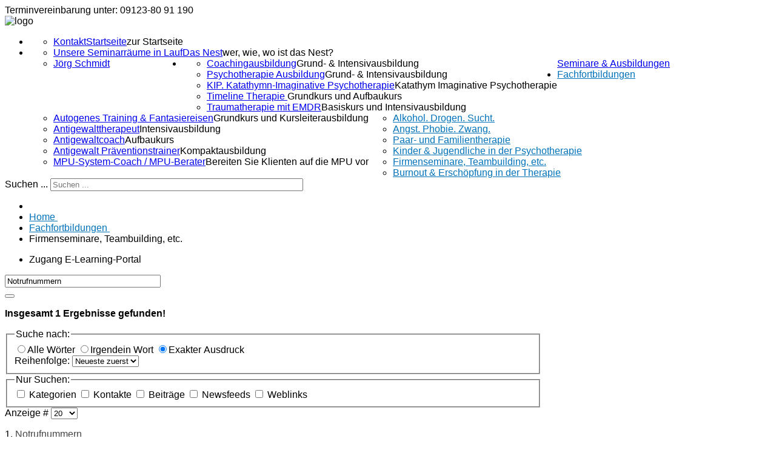

--- FILE ---
content_type: text/html; charset=utf-8
request_url: https://seminare-psychotherapie.de/index.php?searchword=Notrufnummern&ordering=&searchphrase=exact&Itemid=449&option=com_search
body_size: 15411
content:
<!DOCTYPE HTML>
<html xmlns="http://www.w3.org/1999/xhtml" xml:lang="de-DE" lang="de-DE"
>
<head>
  <base href="https://seminare-psychotherapie.de/index.php" />
  <meta http-equiv="content-type" content="text/html; charset=utf-8" />
  <meta name="keywords" content="Seminare, Ausbildungen, Fachfortbildungen für Psychologen, Heilpraktiker, Pädagogen, Berater &amp; Coaches, EMDR, KIP, Timeline, Autogenes Training, Kurse, Lauf, Nürnberg, Uehlfeld, Massagetherapeut, Entspannungstherapeut, Timeline Therapie, Traumatherapie, Alkohol, Drogen, Sucht, Angst, Phobie, Zwang, Paartherapie, Familientherapie, Frimenseminare, Teambuilding, Burnout, Psychotherapie" />
  <meta name="rights" content="das nest" />
  <meta name="description" content="Seminare, Ausbildungen, Fachfortbildungen für Psychologen, Heilpraktiker, Pädagogen, Berater &amp; Coaches, Kurse, Lauf, Nürnberg, Uehlfeld" />
  <meta name="generator" content="Joomla! - Open Source Content Management" />
  <title>Suchen</title>
  <link href="https://seminare-psychotherapie.de/component/search/?searchword=Notrufnummern&amp;ordering=&amp;searchphrase=exact&amp;Itemid=449" rel="canonical" />
  <link href="/templates/soul_search/favicon.ico" rel="shortcut icon" type="image/vnd.microsoft.icon" />
  <link href="https://seminare-psychotherapie.de/component/search/?searchword=Notrufnummern&amp;searchphrase=exact&amp;Itemid=449&amp;format=opensearch" rel="search" title="Suchen Seminare. Ausbildungen. Fachfortbildungen für Psychologen, Heilpraktiker, Pädagogen, Berater &amp; Coaches" type="application/opensearchdescription+xml" />
  <link rel="stylesheet" href="/media/jui/css/chosen.css" type="text/css" />
  <style type="text/css">
div.mod_search28 input[type="search"]{ width:auto; }
  </style>
  <script src="https://seminare-psychotherapie.de/plugins/content/s5_mp3_player/s5_mp3_player/s5_mp3_player.js" type="text/javascript"></script>
  <script src="/media/jui/js/jquery.min.js" type="text/javascript"></script>
  <script src="/media/jui/js/jquery-noconflict.js" type="text/javascript"></script>
  <script src="/media/jui/js/jquery-migrate.min.js" type="text/javascript"></script>
  <script src="/media/jui/js/chosen.jquery.min.js" type="text/javascript"></script>
  <script src="/media/jui/js/bootstrap.min.js" type="text/javascript"></script>
  <script src="https://seminare-psychotherapie.de/templates/soul_search/js/jquery/jquery-noconflict.js" type="text/javascript"></script>
  <script src="/media/system/js/html5fallback.js" type="text/javascript"></script>
  <script type="text/javascript">

				jQuery(document).ready(function (){
					jQuery('select').chosen({"disable_search_threshold":10,"allow_single_deselect":true,"placeholder_text_multiple":"Werte ausw\u00e4hlen","placeholder_text_single":"Wert ausw\u00e4hlen","no_results_text":"Keine Ergebnisse gefunden!"});
				});
			jQuery(document).ready(function(){
	jQuery('.hasTooltip').tooltip({"html": true,"container": "body"});
});window.setInterval(function(){var r;try{r=window.XMLHttpRequest?new XMLHttpRequest():new ActiveXObject("Microsoft.XMLHTTP")}catch(e){}if(r){r.open("GET","/index.php?option=com_ajax&format=json",true);r.send(null)}},840000);
  </script>
  <style type="text/css">.s5boxhidden{display:none;} </style>
  <script language="javascript" type="text/javascript" >var s5_boxeffect = "elastic";</script>
  <script src="https://seminare-psychotherapie.de/modules/mod_s5_box/js/jquery.colorbox.js" type="text/javascript"></script>
  <link rel="stylesheet" href="https://seminare-psychotherapie.de/modules/mod_s5_box/css/s5box.css" type="text/css" />
  <script type="text/javascript">
  jQuery.fn.colorbox.settings.initialWidth=200;
  jQuery.fn.colorbox.settings.initialHeight=200;
  jQuery.fn.colorbox.settings.transition="elastic";
  jQuery(document).ready(function(){
    jQuery(".s5box_register").colorbox({width:"35%", inline:true, href:"#s5box_register"});
    jQuery(".s5box_login").colorbox({width:"35%", inline:true, href:"#s5box_login"});
    jQuery(".s5box_one").colorbox({width:"35%", inline:true, href:"#s5box_one"});
    jQuery(".s5box_two").colorbox({width:"35%", inline:true, href:"#s5box_two"});
    jQuery(".s5box_three").colorbox({width:"35%", inline:true, href:"#s5box_three"});
    jQuery(".s5box_four").colorbox({width:"35%", inline:true, href:"#s5box_four"});
    jQuery(".s5box_five").colorbox({width:"35%", inline:true, href:"#s5box_five"});
    jQuery(".s5box_six").colorbox({width:"35%", inline:true, href:"#s5box_six"});
    jQuery(".s5box_seven").colorbox({width:"35%", inline:true, href:"#s5box_seven"});
    jQuery(".s5box_eight").colorbox({width:"35%", inline:true, href:"#s5box_eight"});
    jQuery(".s5box_nine").colorbox({width:"35%", inline:true, href:"#s5box_nine"});
    jQuery(".s5box_ten").colorbox({width:"35%", inline:true, href:"#s5box_ten"});
  });</script>
  <style type="text/css" media="screen">
#inner_TC188 .cloud_TC188  {padding:3px; text-decoration: none;line-height:102%; }
#inner_TC188 .cloud_TC188:link  {color:#CFCFCF; }
#inner_TC188 .cloud_TC188:visited {color:#000000; }
#inner_TC188 .cloud_TC188:hover {color:#FFFFFF;background:#FF892E;text-decoration:none; }
#inner_TC188 .cloud_TC188:active {color:#000000;background:#FFFFFF; }#holder_TC188{margin-top:5px;margin-bottom:5px;margin-top:5px;background-color:transparent;overflow:hidden;width:100%;} #holder_TC188 table, #holder_TC188 tr , #holder_TC188 td{padding:0px;margin:0px;border:0px;border-collapse:collapse;}
#holder_TC188  p, #holder_TC188 h6, #holder_TC188 h5, #holder_TC188 h4, #holder_TC188 h3, #holder_TC188 h2, #holder_TC188 h1 {font-weight:400;font-family:arial ;color:#FFFFFF;text-align:left;}#holder_TC188 table{background:transparent;}#contentcell_TC188 {
padding:3px;}
</style>
  <link href="https://seminare-psychotherapie.de/modules/mod_s5_accordion_menu/css/s5_accordion_menu.css" rel="stylesheet" type="text/css" media="screen" />



			<meta name="viewport" content="initial-scale=1.0" />
	
<script type="text/javascript">//<![CDATA[
if(jQuery.easing.easeOutExpo==undefined){
document.write('<script src="https://seminare-psychotherapie.de/templates/soul_search/js/jquery/jquery-ui.min.js"><\/script>');
}
//]]></script>

	<link href="https://seminare-psychotherapie.de/templates/soul_search/css/bootstrap/bootstrap-default.css" rel="stylesheet" type="text/css" />
	<link href="https://seminare-psychotherapie.de/templates/soul_search/css/bootstrap/bootstrap-responsive.css" rel="stylesheet" type="text/css" />
		
	<link rel="stylesheet" href="https://seminare-psychotherapie.de/templates/soul_search/css/font-awesome/css/font-awesome.min.css">
	
<!-- Css and js addons for vertex features -->	
<style type="text/css"> 




/* MAX IMAGE WIDTH */

img {
height:auto !important;
max-width:100% !important;
-webkit-box-sizing: border-box !important; /* Safari/Chrome, other WebKit */
-moz-box-sizing: border-box !important;    /* Firefox, other Gecko */
box-sizing: border-box !important;         /* Opera/IE 8+ */
}

#map_canvas img {
max-width:none !important;
}

.full_width {
width:100% !important;
-webkit-box-sizing: border-box !important; /* Safari/Chrome, other WebKit */
-moz-box-sizing: border-box !important;    /* Firefox, other Gecko */
box-sizing: border-box !important;         /* Opera/IE 8+ */
}




.S5_submenu_itemTablet{
background:none !important;
}


#s5_responsive_mobile_drop_down_wrap input {
width:96% !important;
}
#s5_responsive_mobile_drop_down_search input {
width:100% !important;
}



@media screen and (max-width: 750px){
	body {
	height:100% !important;
	position:relative !important;
	padding-bottom:48px !important;
	}
}

@media screen and (max-width: 970px){
	#subMenusContainer .S5_subtext {
	width:85%;
	}
}


	#s5_responsive_mobile_bottom_bar, #s5_responsive_mobile_top_bar {
	background:#0B0B0B;
	background: -moz-linear-gradient(top, #272727 0%, #0B0B0B 100%); /* FF3.6+ */
	background: -webkit-gradient(linear, left top, left bottom, color-stop(0%,#272727), color-stop(100%,#0B0B0B)); /* Chrome,Safari4+ */
	background: -webkit-linear-gradient(top, #272727 0%,#0B0B0B 100%); /* Chrome10+,Safari5.1+ */
	background: -o-linear-gradient(top, #272727 0%,#0B0B0B 100%); /* Opera11.10+ */
	background: -ms-linear-gradient(top, #272727 0%,#0B0B0B 100%); /* IE10+ */
	background: linear-gradient(top, #272727 0%,#0B0B0B 100%); /* W3C */
			font-family: Arial !important;
	}
	
	.s5_responsive_mobile_drop_down_inner, .s5_responsive_mobile_drop_down_inner input, .s5_responsive_mobile_drop_down_inner button, .s5_responsive_mobile_drop_down_inner .button, #s5_responsive_mobile_drop_down_search .validate {
	font-family: Arial !important;
	}
	
	.s5_responsive_mobile_drop_down_inner button:hover, .s5_responsive_mobile_drop_down_inner .button:hover {
	background:#0B0B0B !important;
	}
	
	#s5_responsive_mobile_drop_down_menu, #s5_responsive_mobile_drop_down_menu a, #s5_responsive_mobile_drop_down_login a {
	font-family: Arial !important;
	color:#FFFFFF !important;
	}
	
	#s5_responsive_mobile_bar_active, #s5_responsive_mobile_drop_down_menu .current a, .s5_responsive_mobile_drop_down_inner .s5_mod_h3, .s5_responsive_mobile_drop_down_inner .s5_h3_first {
	color:#FAA234 !important;
	}
	
	.s5_responsive_mobile_drop_down_inner button, .s5_responsive_mobile_drop_down_inner .button {
	background:#FAA234 !important;
	}
	
	#s5_responsive_mobile_drop_down_menu .active ul li, #s5_responsive_mobile_drop_down_menu .current ul li a, #s5_responsive_switch_mobile a, #s5_responsive_switch_desktop a, #s5_responsive_mobile_drop_down_wrap {
	color:#FFFFFF !important;
	}
	
	#s5_responsive_mobile_toggle_click_menu span {
	border-right:solid 1px #272727;
	}

	#s5_responsive_mobile_toggle_click_menu {
	border-right:solid 1px #0B0B0B;
	}

	#s5_responsive_mobile_toggle_click_search span, #s5_responsive_mobile_toggle_click_register span, #s5_responsive_mobile_toggle_click_login span, #s5_responsive_mobile_scroll a {
	border-left:solid 1px #272727;
	}

	#s5_responsive_mobile_toggle_click_search, #s5_responsive_mobile_toggle_click_register, #s5_responsive_mobile_toggle_click_login, #s5_responsive_mobile_scroll {
	border-left:solid 1px #0B0B0B;
	}

	.s5_responsive_mobile_open, .s5_responsive_mobile_closed:hover, #s5_responsive_mobile_scroll:hover {
	background:#272727;
	}

	#s5_responsive_mobile_drop_down_menu .s5_responsive_mobile_drop_down_inner, #s5_responsive_mobile_drop_down_register .s5_responsive_mobile_drop_down_inner, #s5_responsive_mobile_drop_down_login .s5_responsive_mobile_drop_down_inner, #s5_responsive_mobile_drop_down_search .s5_responsive_mobile_drop_down_inner {
	background:#272727;
	}





	.s5_wrap {
	max-width:1200px !important;
	}
	


		
		
		



	@media screen and (max-width: 970px){
	
		#s5_right_top_wrap {
		width:303px !important;
		}
		#s5_right_inset_wrap {
		width:303px !important;
		}
		#s5_right_wrap {
		width:303px !important;
		}
		#s5_right_bottom_wrap {
		width:303px !important;
		}
		#s5_left_top_wrap {
		width:0px !important;
		}
		#s5_left_inset_wrap {
		width:0px !important;
		}
		#s5_left_wrap {
		width:0px !important;
		}
		#s5_left_bottom_wrap {
		width:0px !important;
		}
		#s5_right_column_wrap {
		width:303px !important;
		margin-left:-303px !important;
		}
		#s5_left_column_wrap {
		width:0px !important;
		}
		#s5_center_column_wrap_inner {
		margin-left:0px !important;
		margin-right:303px !important;
		}
	
	}
	




	@media screen and (max-width: 750px){
	
		#s5_right_top_wrap {
		width:242.4px !important;
		}
		#s5_right_inset_wrap {
		width:242.4px !important;
		}
		#s5_right_wrap {
		width:242.4px !important;
		}
		#s5_right_bottom_wrap {
		width:242.4px !important;
		}
		#s5_left_top_wrap {
		width:0px !important;
		}
		#s5_left_inset_wrap {
		width:0px !important;
		}
		#s5_left_wrap {
		width:0px !important;
		}
		#s5_left_bottom_wrap {
		width:0px !important;
		}
		#s5_right_column_wrap {
		width:242.4px !important;
		margin-left:-242.4px !important;
		}
		#s5_left_column_wrap {
		width:0px !important;
		}
		#s5_center_column_wrap_inner {
		margin-left:0px !important;
		margin-right:242.4px !important;
		}
	
	}












	
	
		@media screen and (min-width:580px) and (max-width: 750px){
		
					
			#s5_top_row1 .s5_float_left {
			width:100% !important;
			}

		}
		
		
		
		
		
		
		
	


	
		
	
		@media screen and (min-width:580px) and (max-width: 800px){
		
					
			#s5_top_row2 .s5_float_left {
			width:50% !important;
			}

		}
		
		
		
		
		
		
	




















	
		
	
		@media screen and (min-width:580px) and (max-width: 850px){
		
					
			#s5_bottom_row3 .s5_float_left {
			float:left !important;
			width:50% !important;
			}

		}
		
		
		
		
		
		
	


























	

	
			
	
	.subMenusContainer, .s5_drop_down_container {  
		position: fixed !important;
	}	
	
	#s5_menu_wrap.s5_wrap {	
								position: fixed;
				z-index:2;
						margin-top:0px !important;
	}	
	
     	
	
	#s5_menu_wrap.s5_wrap, #s5_menu_wrap.s5_wrap_fmfullwidth {
							}
	
		




</style><script type="text/javascript">//<![CDATA[<!-- Floating Menu JS -->			jQuery(document).ready( function() { 			if (window.addEventListener) {window.addEventListener('scroll', s5_fm_check_scroll_height, false);}			else if (window.attachEvent) {window.attachEvent('onscroll', s5_fm_check_scroll_height);}			window.setTimeout(s5_fm_check_scroll_height,100);		}	);	function s5_fm_check_scroll_height() {		if (window.pageYOffset >= ){			document.getElementById("s5_menu_wrap").className = 's5_wrap';			document.getElementById("subMenusContainer").className = 'subMenusContainer';			document.getElementById("s5_floating_menu_spacer").style.height = document.getElementById("s5_menu_wrap").offsetHeight + "px";			if (document.getElementById("s5_menu_wrap").parentNode.offsetHeight > 0 && document.getElementById("s5_menu_wrap").parentNode.parentNode.offsetHeight > 0) {			document.getElementById("s5_floating_menu_spacer").style.display = "block";			}			}		else { 			document.getElementById("s5_menu_wrap").className = '';	document.getElementById("subMenusContainer").className = ''; 			document.getElementById("s5_floating_menu_spacer").style.display = "none";			}		}		//]]></script>
<script type="text/javascript" src="https://seminare-psychotherapie.de/templates/soul_search/js/s5_flex_menu.js"></script>
<link rel="stylesheet" href="https://seminare-psychotherapie.de/templates/soul_search/css/s5_flex_menu.css" type="text/css" />
	
<link rel="stylesheet" href="https://seminare-psychotherapie.de/templates/system/css/system.css" type="text/css" />
<link rel="stylesheet" href="https://seminare-psychotherapie.de/templates/system/css/general.css" type="text/css" />

<link href="https://seminare-psychotherapie.de/templates/soul_search/css/template_default.css" rel="stylesheet" type="text/css" />
<link href="https://seminare-psychotherapie.de/templates/soul_search/css/template.css" rel="stylesheet" type="text/css" />


<link href="https://seminare-psychotherapie.de/templates/soul_search/css/com_content.css" rel="stylesheet" type="text/css" />

<link href="https://seminare-psychotherapie.de/templates/soul_search/css/editor.css" rel="stylesheet" type="text/css" />

<link href="https://seminare-psychotherapie.de/templates/soul_search/css/thirdparty.css" rel="stylesheet" type="text/css" />



<link href="https://seminare-psychotherapie.de/templates/soul_search/css/multibox/multibox.css" rel="stylesheet" type="text/css" />
<link href="https://seminare-psychotherapie.de/templates/soul_search/css/multibox/ajax.css" rel="stylesheet" type="text/css" />
<script type="text/javascript" src="https://seminare-psychotherapie.de/templates/soul_search/js/multibox/overlay.js"></script>
<script type="text/javascript" src="https://seminare-psychotherapie.de/templates/soul_search/js/multibox/multibox.js"></script>


<link href="https://seminare-psychotherapie.de/templates/soul_search/favicon.ico" rel="shortcut icon" type="image/x-icon" />

<script type="text/javascript" src="https://seminare-psychotherapie.de/templates/soul_search/js/s5_font_adjuster.js"></script>



	<link rel="stylesheet" type="text/css" href="https://seminare-psychotherapie.de/templates/soul_search/css/s5_responsive_bars.css" />
	<link href="https://seminare-psychotherapie.de/templates/soul_search/css/s5_responsive_hide_classes.css" rel="stylesheet" type="text/css" />


	<link rel="stylesheet" type="text/css" href="https://seminare-psychotherapie.de/templates/soul_search/css/s5_responsive.css" />
	
	

<link rel="stylesheet" type="text/css" href="https://seminare-psychotherapie.de/templates/soul_search/css/custom.css" />	<script type="text/javascript">
	//<![CDATA[
				        jQuery(document).ready( function() {
		            var myMenu = new MenuMatic({
				tabletWidth:1400,
                effect:"slide & fade",
                duration:1000,
                physics: 'easeOutExpo',
                hideDelay:500,
                orientation:"horizontal",
                tweakInitial:{x:0, y:0},
                                     	            direction:{    x: 'right',    y: 'down' },
				                opacity:100            });
        });		
			//]]>	
    </script>    

<!-- Info Slide Script - Called in header so css validates -->	
<link href="https://seminare-psychotherapie.de/templates/soul_search/css/s5_info_slide.css" rel="stylesheet" type="text/css" />
<script type="text/javascript" src="https://seminare-psychotherapie.de/templates/soul_search/js/s5_info_slide.js"></script>


<!-- File compression. Needs to be called last on this file -->	
<!-- The excluded files, listed below the compressed php files, are excluded because their calls vary per device or per browser. Included compression files are only ones that have no conditions and are included on all devices and browsers. Otherwise unwanted css will compile in the compressed files. -->	



<style type="text/css"> 
body, .S5_grouped_child_item a {font-family: 'Arial',Helvetica,Arial,Sans-Serif !important;} 

#s5_nav li a, #subMenusContainer a, #cboxContent .s5_mod_h3, .s5_mod_h3, .s5_is_display h3, .slideInfoZone h2, #s5_button_frame ul li, #s5_component_wrap h2, #s5_accordion_menu h3, #s5_component_wrap h3 {
font-family: Arial;
}

.s5_is_display {
border-top: solid 3px #0072ba;
}

.slideInfoZone {
border-left: solid 11px #0072ba;
}

#s5_top_row1_area1 {
background:#0072ba;
}

.button, #s5_responsive_modile_drop_down_wrap .button, .dropdown-menu li > a:hover, .dropdown-menu li > a:focus,
.dropdown-submenu:hover > a, .dropdown-menu .active > a, .dropdown-menu
.active > a:hover, .nav-list > .active > a, .nav-list > .active > a:hover,
.nav-pills > .active > a, .nav-pills > .active > a:hover, .btn-group.open
.btn-primary.dropdown-toggle, .btn-primary {
background:#474547 !important;
}

#subMenusContainer .S5_submenu_item:hover a, #cboxLoadedContent a, #s5_button_frame ul li.s5_ts_active a, #s5_accordion_menu #current a, #s5_accordion_menu a:hover, #s5_accordion_menu h3.s5_am_toggler:hover a.mainlevel, ul.menu .current a, .btn-link, .pager a {
color:#474547 !important;
}

#s5_accordion_menu #current ul a {
color:#252525 !important;
}

.moduletable a, .module_round_box_outer a, #s5_component_wrap a {
color:#474547;
}

#s5_bottom_menu_wrap a, #s5_breadcrumb_wrap a, .s5_is_slide a, .slideInfoZone a {
color:#0072ba !important;
}

.s5_h3_first {
color:#0072ba;
}
.module_round_box-none .s5_h3_first {
color:#474547;
}

.highlight_link, .module_round_box-highlight .s5_mod_h3 {
background: #474547; /* Old browsers */
background: -moz-linear-gradient(top, #5b595b 0%, #474547 100%); /* FF3.6+ */
background: -webkit-gradient(linear, left top, left bottom, color-stop(0%,#5b595b), color-stop(100%,#474547)); /* Chrome,Safari4+ */
background: -webkit-linear-gradient(top, #5b595b 0%,#474547 100%); /* Chrome10+,Safari5.1+ */
background: -o-linear-gradient(top, #5b595b 0%,#474547 100%); /* Opera11.10+ */
background: -ms-linear-gradient(top, #5b595b 0%,#474547 100%); /* IE10+ */
background: linear-gradient(top, #5b595b 0%,#474547 100%); /* W3C */
color:#FFFFFF !important;
}

.module_round_box-highlight {
background:#514f51;
border:solid 1px #514f51;
}

#s5_nav li.active a {
color:#0072ba;
}






/* k2 stuff */
div.itemHeader h2.itemTitle, div.catItemHeader h3.catItemTitle, h3.userItemTitle a, #comments-form p, #comments-report-form p, #comments-form span, #comments-form .counter, #comments .comment-author, #comments .author-homepage,
#comments-form p, #comments-form #comments-form-buttons, #comments-form #comments-form-error, #comments-form #comments-form-captcha-holder {font-family: 'Arial',Helvetica,Arial,Sans-Serif ;} 
	
.s5_wrap{width:94%;}	

@media screen and (max-width: 750px){
#s5_top_row1 .module_round_box-none {
margin-right:-12px;
}
}
</style>
</head>

<body id="s5_body">

<div id="s5_scrolltotop"></div>

<!-- Top Vertex Calls -->
<!-- Call top bar for mobile devices if layout is responsive -->	
	
<!-- s5_responsive_mobile_top_bar_spacer must be called to keep a space at the top of the page since s5_responsive_mobile_top_bar_wrap is position absolute. -->	
<div id="s5_responsive_mobile_top_bar_spacer"></div>

<!-- s5_responsive_mobile_top_bar_wrap must be called off the page and not with display:none or it will cause issues with the togglers. -->
<div id="s5_responsive_mobile_top_bar_wrap" style="margin-top:-50000px;position:absolute;z-index:20;top:0px">

	<div id="s5_responsive_mobile_top_bar" class="s5_responsive_mobile_bar_light">

			<div id="s5_responsive_mobile_toggle_click_menu" style="display:block;float:left">
				<span></span>
			</div>
			
							<div id="s5_responsive_mobile_bar_active">
					<span>
						Firmenseminare, Teambuilding, etc.					</span>
				</div>
						
			<div id="s5_responsive_mobile_toggle_click_login" style="display:block;float:right">
				<span></span>
			</div>
			
			<div id="s5_responsive_mobile_toggle_click_register" style="display:none;float:right">
				<span></span>
			</div>
			
			<div id="s5_responsive_mobile_toggle_click_search" style="display:block;float:right">
				<span></span>
			</div>

		<div style="clear:both;height:0px"></div>
		
	</div>

	<div id="s5_responsive_mobile_drop_down_wrap" class="s5_responsive_mobile_drop_down_wrap_loading">
		<div id="s5_responsive_mobile_drop_down_menu">
			<div class="s5_responsive_mobile_drop_down_inner" style="-webkit-box-shadow: 0px 0px 16px rgba(0, 0, 0, 0.6);-moz-box-shadow: 0px 0px 16px rgba(0, 0, 0, 0.6);box-shadow: 0px 0px 16px rgba(0, 0, 0, 0.6);">
									
<ul class="menu">
<li class="item-102 deeper parent"><a href="/" title="Haupteinträge für Psychotherapie und Coaching in Lauf" >Startseite</a><ul><li class="item-331"><a href="/startseite/kontakt-psychotherapie-und-coaching-lauf.html" title="Unser Kontakt für das Nest" >Kontakt</a></li></ul></li><li class="item-299 deeper parent"><a href="/unsere-praxis.html" title="Die Praxis in Lauf an der Pegnitz und Nürnberg!" >Das Nest</a><ul><li class="item-302"><a href="/unsere-praxis/unsere-seminarräume-in-lauf.html" title="Unsere Praxisräume in Lauf an der Pegnitz" >Unsere Seminarräume in Lauf</a></li><li class="item-304"><a href="/unsere-praxis/joerg-schmidt.html" title="Heilpraktiker für Psychotherapie, Coach und Dozent Jörg Schmidt" >Jörg Schmidt</a></li></ul></li><li class="item-431 deeper parent"><a href="/seminare-ausbildungen.html" >Seminare &amp; Ausbildungen</a><ul><li class="item-516"><a href="/seminare-ausbildungen/coaching-grund-intensivausbildung.html" >Coachingausbildung</a></li><li class="item-437"><a href="/seminare-ausbildungen/psychotherapie.html" >Psychotherapie Ausbildung</a></li><li class="item-438"><a href="/seminare-ausbildungen/kip.html" >KIP. Katathymn-Imaginative Psychotherapie</a></li><li class="item-439"><a href="/seminare-ausbildungen/timeline-therapie-grund-und-aufbaukurs.html" >Timeline Therapie </a></li><li class="item-440"><a href="/seminare-ausbildungen/traumatherapie-mit-emdr.html" >Traumatherapie mit EMDR</a></li><li class="item-441"><a href="/seminare-ausbildungen/autogenes-training-fantasiereisen.html" >Autogenes Training &amp; Fantasiereisen</a></li><li class="item-521"><a href="http://www.antigewalttherapie.de/fortbildungen/fuer-therapeuten.html" target="_blank" >Antigewalttherapeut</a></li><li class="item-523"><a href="http://www.antigewalttherapie.de/fortbildungen/fuer-therapeuten.html" >Antigewaltcoach</a></li><li class="item-522"><a href="http://www.antigewalttherapie.de/fortbildungen/fuer-therapeuten.html" >Antigewalt Präventionstrainer</a></li><li class="item-539"><a href="/seminare-ausbildungen/mpu-system-coach-mpu-berater.html" >MPU-System-Coach / MPU-Berater</a></li></ul></li><li class="item-432 active deeper parent"><a href="/fortbildungen.html" >Fachfortbildungen</a><ul><li class="item-445"><a href="/fortbildungen/alkohol-drogen-sucht.html" >Alkohol. Drogen. Sucht.</a></li><li class="item-446"><a href="/fortbildungen/angst-phobie-zwang.html" >Angst. Phobie. Zwang. </a></li><li class="item-447"><a href="/fortbildungen/paar-und-familientherapie.html" >Paar- und Familientherapie</a></li><li class="item-448"><a href="/fortbildungen/kinder-jugendliche-in-der-psychotherapie.html" >Kinder &amp; Jugendliche in der Psychotherapie</a></li><li class="item-449 current active"><a href="/fortbildungen/firmenseminare,-teambuilding,-etc.html" >Firmenseminare, Teambuilding, etc.</a></li><li class="item-450"><a href="/fortbildungen/burnout-erschöpfung-in-der-therapie.html" >Burnout &amp; Erschöpfung in der Therapie</a></li></ul></li></ul>
							</div>
		</div>
		
		<div id="s5_responsive_mobile_drop_down_search">
			<div class="s5_responsive_mobile_drop_down_inner" style="-webkit-box-shadow: 0px 0px 16px rgba(0, 0, 0, 0.6);-moz-box-shadow: 0px 0px 16px rgba(0, 0, 0, 0.6);box-shadow: 0px 0px 16px rgba(0, 0, 0, 0.6);">
								  					<form method="post" action="https://seminare-psychotherapie.de/">
						<input type="text" onfocus="if (this.value=='Suchen...') this.value='';" onblur="if (this.value=='') this.value='Suchen...';" value="Suchen..." id="s5_responsive_mobile_search" name="searchword" />
						<input type="hidden" value="search" name="task" />
						<input type="hidden" value="com_search" name="option" />
						<input type="hidden" value="1" name="Itemid" />
					</form>
							</div>
		</div>
		
		<div id="s5_responsive_mobile_drop_down_login">
			<div class="s5_responsive_mobile_drop_down_inner" id="s5_responsive_mobile_drop_down_login_inner" style="-webkit-box-shadow: 0px 0px 16px rgba(0, 0, 0, 0.6);-moz-box-shadow: 0px 0px 16px rgba(0, 0, 0, 0.6);box-shadow: 0px 0px 16px rgba(0, 0, 0, 0.6);">
			</div>
		</div>
		
			
		<div id="s5_responsive_mobile_drop_down_register">
			<div class="s5_responsive_mobile_drop_down_inner" id="s5_responsive_mobile_drop_down_register_inner" style="-webkit-box-shadow: 0px 0px 16px rgba(0, 0, 0, 0.6);-moz-box-shadow: 0px 0px 16px rgba(0, 0, 0, 0.6);box-shadow: 0px 0px 16px rgba(0, 0, 0, 0.6);">
			</div>
		</div>
		
					
	</div>

</div>

<script language="JavaScript" type="text/javascript">
	var s5_responsive_login_url = "";
	var s5_responsive_register_url = "";
</script>
<script type="text/javascript" language="javascript" src="https://seminare-psychotherapie.de/templates/soul_search/js/s5_responsive_mobile_bar.js?t=1"></script>

<!-- Fixed Tabs -->	

<!-- Drop Down -->	

<!-- Parallax Backgrounds -->

<!-- Floating Menu Spacer -->
	
<div id="s5_floating_menu_spacer" style="display:none;width:100%;"></div>

<!-- Body Padding Div Used For Responsive Spacing -->		
<div id="s5_body_padding">

			<div id="s5_top_bar" class="s5_wrap">
										<div id="s5_top_right"> Terminvereinbarung unter: 09123-80 91 190 
					<!--Beratung & Buchung unter: 09123-98 99 78 8-->
				</div>
						<div style="clear:both"></div>
		</div>
	

	<!-- Header -->			
		<div id="s5_header_area1">		
		<div id="s5_header_area2">	
		<div id="s5_header_area_inner" class="s5_wrap">					
			<div id="s5_header_wrap">
									<img alt="logo" src="https://seminare-psychotherapie.de/templates/soul_search/images/s5_logo.png" id="s5_logo" onclick="window.document.location.href='https://seminare-psychotherapie.de/'" />
													<div style="clear:both; height:0px"></div>
					<div id="s5_menu_wrap">
						<ul id='s5_nav' class='menu'><li ><span class='s5_level1_span1'><span class='s5_level1_span2'><a href='/'><span onclick='window.document.location.href="/"'>Startseite</span></a><span class='S5_parent_subtext' onclick='window.document.location.href="/"'>zur Startseite</span></span></span><ul style='float:left;'><li><span class='S5_submenu_item'><a href='/startseite/kontakt-psychotherapie-und-coaching-lauf.html'><span class='s5_sub_a_span' onclick='window.document.location.href="/startseite/kontakt-psychotherapie-und-coaching-lauf.html"'>Kontakt</span></a></span></li></ul></li><li ><span class='s5_level1_span1'><span class='s5_level1_span2'><a href='/unsere-praxis.html'><span onclick='window.document.location.href="/unsere-praxis.html"'>Das Nest</span></a><span class='S5_parent_subtext' onclick='window.document.location.href="/unsere-praxis.html"'>wer, wie, wo ist das Nest?</span></span></span><ul style='float:left;'><li><span class='S5_submenu_item'><a href='/unsere-praxis/unsere-seminarräume-in-lauf.html'><span class='s5_sub_a_span' onclick='window.document.location.href="/unsere-praxis/unsere-seminarräume-in-lauf.html"'>Unsere Seminarräume in Lauf</span></a></span></li><li><span class='S5_submenu_item'><a href='/unsere-praxis/joerg-schmidt.html'><span class='s5_sub_a_span' onclick='window.document.location.href="/unsere-praxis/joerg-schmidt.html"'>Jörg Schmidt</span></a></span></li></ul></li><li ><span class='s5_level1_span1'><span class='s5_level1_span2'><a href='/seminare-ausbildungen.html'><span onclick='window.document.location.href="/seminare-ausbildungen.html"'>Seminare &amp; Ausbildungen</span></a></span></span><ul style='float:left;'><li><span class='S5_submenu_item'><a href='/seminare-ausbildungen/coaching-grund-intensivausbildung.html'><span class='s5_sub_a_span' onclick='window.document.location.href="/seminare-ausbildungen/coaching-grund-intensivausbildung.html"'>Coachingausbildung</span></a><span class='S5_subtext' onclick='window.document.location.href="/seminare-ausbildungen/coaching-grund-intensivausbildung.html"'>Grund- & Intensivausbildung</span></span></li><li><span class='S5_submenu_item'><a href='/seminare-ausbildungen/psychotherapie.html'><span class='s5_sub_a_span' onclick='window.document.location.href="/seminare-ausbildungen/psychotherapie.html"'>Psychotherapie Ausbildung</span></a><span class='S5_subtext' onclick='window.document.location.href="/seminare-ausbildungen/psychotherapie.html"'>Grund- & Intensivausbildung</span></span></li><li><span class='S5_submenu_item'><a href='/seminare-ausbildungen/kip.html'><span class='s5_sub_a_span' onclick='window.document.location.href="/seminare-ausbildungen/kip.html"'>KIP. Katathymn-Imaginative Psychotherapie</span></a><span class='S5_subtext' onclick='window.document.location.href="/seminare-ausbildungen/kip.html"'>Katathym Imaginative Psychotherapie</span></span></li><li><span class='S5_submenu_item'><a href='/seminare-ausbildungen/timeline-therapie-grund-und-aufbaukurs.html'><span class='s5_sub_a_span' onclick='window.document.location.href="/seminare-ausbildungen/timeline-therapie-grund-und-aufbaukurs.html"'>Timeline Therapie </span></a><span class='S5_subtext' onclick='window.document.location.href="/seminare-ausbildungen/timeline-therapie-grund-und-aufbaukurs.html"'>Grundkurs und Aufbaukurs</span></span></li><li><span class='S5_submenu_item'><a href='/seminare-ausbildungen/traumatherapie-mit-emdr.html'><span class='s5_sub_a_span' onclick='window.document.location.href="/seminare-ausbildungen/traumatherapie-mit-emdr.html"'>Traumatherapie mit EMDR</span></a><span class='S5_subtext' onclick='window.document.location.href="/seminare-ausbildungen/traumatherapie-mit-emdr.html"'>Basiskurs und Intensivausbildung</span></span></li></ul><ul style='float:left;'><li><span class='S5_submenu_item'><a href='/seminare-ausbildungen/autogenes-training-fantasiereisen.html'><span class='s5_sub_a_span' onclick='window.document.location.href="/seminare-ausbildungen/autogenes-training-fantasiereisen.html"'>Autogenes Training &amp; Fantasiereisen</span></a><span class='S5_subtext' onclick='window.document.location.href="/seminare-ausbildungen/autogenes-training-fantasiereisen.html"'>Grundkurs und Kursleiterausbildung</span></span></li><li><span class='S5_submenu_item'><a href='http://www.antigewalttherapie.de/fortbildungen/fuer-therapeuten.html' target='_blank' onclick='this.removeAttribute("href")'><span class='s5_sub_a_span' onclick='window.open("http://www.antigewalttherapie.de/fortbildungen/fuer-therapeuten.html")'>Antigewalttherapeut</span></a><span class='S5_subtext' onclick='window.open("http://www.antigewalttherapie.de/fortbildungen/fuer-therapeuten.html")'>Intensivausbildung</span></span></li><li><span class='S5_submenu_item'><a href='http://www.antigewalttherapie.de/fortbildungen/fuer-therapeuten.html'><span class='s5_sub_a_span' onclick='window.document.location.href="http://www.antigewalttherapie.de/fortbildungen/fuer-therapeuten.html"'>Antigewaltcoach</span></a><span class='S5_subtext' onclick='window.document.location.href="http://www.antigewalttherapie.de/fortbildungen/fuer-therapeuten.html"'>Aufbaukurs</span></span></li><li><span class='S5_submenu_item'><a href='http://www.antigewalttherapie.de/fortbildungen/fuer-therapeuten.html'><span class='s5_sub_a_span' onclick='window.document.location.href="http://www.antigewalttherapie.de/fortbildungen/fuer-therapeuten.html"'>Antigewalt Präventionstrainer</span></a><span class='S5_subtext' onclick='window.document.location.href="http://www.antigewalttherapie.de/fortbildungen/fuer-therapeuten.html"'>Kompaktausbildung</span></span></li><li><span class='S5_submenu_item'><a href='/seminare-ausbildungen/mpu-system-coach-mpu-berater.html'><span class='s5_sub_a_span' onclick='window.document.location.href="/seminare-ausbildungen/mpu-system-coach-mpu-berater.html"'>MPU-System-Coach / MPU-Berater</span></a><span class='S5_subtext' onclick='window.document.location.href="/seminare-ausbildungen/mpu-system-coach-mpu-berater.html"'>Bereiten Sie Klienten auf die MPU vor</span></span></li></ul></li><li class='active'><span class='s5_level1_span1'><span class='s5_level1_span2'><a href='/fortbildungen.html'><span onclick='window.document.location.href="/fortbildungen.html"'>Fachfortbildungen</span></a></span></span><ul style='float:left;'><li><span class='S5_submenu_item'><a href='/fortbildungen/alkohol-drogen-sucht.html'><span class='s5_sub_a_span' onclick='window.document.location.href="/fortbildungen/alkohol-drogen-sucht.html"'>Alkohol. Drogen. Sucht.</span></a></span></li><li><span class='S5_submenu_item'><a href='/fortbildungen/angst-phobie-zwang.html'><span class='s5_sub_a_span' onclick='window.document.location.href="/fortbildungen/angst-phobie-zwang.html"'>Angst. Phobie. Zwang. </span></a></span></li><li><span class='S5_submenu_item'><a href='/fortbildungen/paar-und-familientherapie.html'><span class='s5_sub_a_span' onclick='window.document.location.href="/fortbildungen/paar-und-familientherapie.html"'>Paar- und Familientherapie</span></a></span></li><li><span class='S5_submenu_item'><a href='/fortbildungen/kinder-jugendliche-in-der-psychotherapie.html'><span class='s5_sub_a_span' onclick='window.document.location.href="/fortbildungen/kinder-jugendliche-in-der-psychotherapie.html"'>Kinder &amp; Jugendliche in der Psychotherapie</span></a></span></li><li><span class='S5_submenu_item'><a href='/fortbildungen/firmenseminare,-teambuilding,-etc.html'><span class='s5_sub_a_span' onclick='window.document.location.href="/fortbildungen/firmenseminare,-teambuilding,-etc.html"'>Firmenseminare, Teambuilding, etc.</span></a></span></li><li><span class='S5_submenu_item'><a href='/fortbildungen/burnout-erschöpfung-in-der-therapie.html'><span class='s5_sub_a_span' onclick='window.document.location.href="/fortbildungen/burnout-erschöpfung-in-der-therapie.html"'>Burnout &amp; Erschöpfung in der Therapie</span></a></span></li></ul></li></ul>					</div>
								<div style="clear:both; height:0px"></div>			
			</div>
		</div>
		</div>
		</div>
		<div id="s5_social_bar_line"></div>
		<div id="s5_social_bar">
		<div id="s5_social_bar_inner" class="s5_wrap">
							<div id="s5_search_wrap">
							<div class="moduletable">
			<div class="search mod_search28">
	<form action="/component/search/?Itemid=449" method="post" class="form-inline">
		<label for="mod-search-searchword" class="element-invisible">Suchen ...</label> <input name="searchword" id="mod-search-searchword" maxlength="200"  class="inputbox search-query" type="search" size="50" placeholder="Suchen ..." />		<input type="hidden" name="task" value="search" />
		<input type="hidden" name="option" value="com_search" />
		<input type="hidden" name="Itemid" value="212" />
	</form>
</div>
		</div>
	
				</div>
															<div id="s5_facebook" onclick="window.open('https://www.facebook.com/pages/Das-Nest-Praxis-f%C3%BCr-Psychotherapie-Coaching/344091209036594?fref=ts')"></div>
					
									<div id="s5_google" onclick="window.open('http://das-nest.com/index.php/unsere-praxis/kontakt')"></div>
					
									<div id="s5_twitter" onclick="window.open('http://das-nest.com/index.php/unsere-praxis/kontakt')"></div>
													<div id="s5_rss" onclick="window.open('http://das-nest.com/index.php/unsere-praxis/kontakt')"></div>
													<div style="clear:both; height:0px"></div>	
		</div>
		</div>
	<!-- End Header -->	
	
		
	
	<!-- Top Row1 -->	
			<!-- End Top Row1 -->	
		
		
	<div id="s5_center_wrap">
	<div id="s5_center_wrap_shadow">
		
	<!-- Top Row2 -->	
			<!-- End Top Row2 -->
	
	
	
	<!-- Top Row3 -->	
			<!-- End Top Row3 -->	
		
		
		
	<!-- Center area -->	
				<div id="s5_center_area1">
		<div id="s5_center_area2">
		<div id="s5_center_area_inner" class="s5_wrap">
		
					<div id="s5_breadcrumb_bar">
									<div id="s5_breadcrumb_wrap">
								<div class="moduletable">
			
<ul itemscope itemtype="http://schema.org/BreadcrumbList" class="breadcrumb">
			<li class="active">
			<span class="divider icon-location"></span>
		</li>
	
				<li itemprop="itemListElement" itemscope itemtype="http://schema.org/ListItem">
									<a itemprop="item" href="/" class="pathway">
						<span itemprop="name">
							Home						</span>
					</a>
				
									<span class="divider">
						<img src="/templates/soul_search/images/system/arrow.png" alt="" />					</span>
								<meta itemprop="position" content="1">
			</li>
					<li itemprop="itemListElement" itemscope itemtype="http://schema.org/ListItem">
									<a itemprop="item" href="/fortbildungen.html" class="pathway">
						<span itemprop="name">
							Fachfortbildungen						</span>
					</a>
				
									<span class="divider">
						<img src="/templates/soul_search/images/system/arrow.png" alt="" />					</span>
								<meta itemprop="position" content="2">
			</li>
					<li itemprop="itemListElement" itemscope itemtype="http://schema.org/ListItem" class="active">
				<span itemprop="name">
					Firmenseminare, Teambuilding, etc.				</span>
				<meta itemprop="position" content="3">
			</li>
		</ul>
		</div>
	
					</div>
													<div id="fontControls"></div>
									
					<div id="s5_loginreg">	
						<div id="s5_logregtm">
																						<div id="s5_login" class="s5box_login">
									<ul class="s5boxmenu">
										<li>
											Zugang E-Learning-Portal										</li>
									</ul>
								</div>
								
						</div>
					</div>
							</div>
				
		<!-- Above Columns Wrap -->	
					<!-- End Above Columns Wrap -->			
				
			<!-- Columns wrap, contains left, right and center columns -->	
			<div id="s5_columns_wrap">
			<div id="s5_columns_wrap_inner">
				
				<div id="s5_center_column_wrap">
				<div id="s5_center_column_wrap_inner" style="margin-left:0px; margin-right:303px;">
					
										
											
						<div id="s5_component_wrap">
						<div id="s5_component_wrap_inner">
						
																
														
								<div id="system-message-container">
	</div>



<div class="search">

<form id="searchForm" action="/component/search/" method="post">

	<div class="btn-toolbar">
		<div class="btn-group pull-left">
			<input type="text" name="searchword" placeholder="Suchwörter:" id="search-searchword" size="30" maxlength="200" value="Notrufnummern" class="inputbox" />
		</div>
		<div class="btn-group pull-left">
			<button name="Search" onclick="this.form.submit()" class="btn hasTooltip" title="Suchen"><span class="icon-search"></span></button>
		</div>
		<input type="hidden" name="task" value="search" />
		<div class="clearfix"></div>
	</div>

	<div class="searchintro">
				<p><strong>Insgesamt <span class="badge badge-info">1</span> Ergebnisse gefunden!</strong></p>
			</div>

			<fieldset class="phrases">
			<legend>Suche nach:			</legend>
				<div class="phrases-box">
				<div class="controls">
	<label for="searchphraseall" id="searchphraseall-lbl" class="radio">
	
	<input type="radio" name="searchphrase" id="searchphraseall" value="all"  >Alle Wörter
	</label>
	<label for="searchphraseany" id="searchphraseany-lbl" class="radio">
	
	<input type="radio" name="searchphrase" id="searchphraseany" value="any"  >Irgendein Wort
	</label>
	<label for="searchphraseexact" id="searchphraseexact-lbl" class="radio">
	
	<input type="radio" name="searchphrase" id="searchphraseexact" value="exact"  checked="checked"  >Exakter Ausdruck
	</label>
</div>
				</div>
				<div class="ordering-box">
				<label for="ordering" class="ordering">
					Reihenfolge:				</label>
				<select id="ordering" name="ordering" class="inputbox">
	<option value="newest">Neueste zuerst</option>
	<option value="oldest">&Auml;lteste zuerst</option>
	<option value="popular">Beliebteste</option>
	<option value="alpha">Alphabetisch</option>
	<option value="category">Kategorie</option>
</select>
				</div>
		</fieldset>
	
			<fieldset class="only">
			<legend>Nur Suchen:</legend>
						<label for="area-categories" class="checkbox">
				<input type="checkbox" name="areas[]" value="categories" id="area-categories"  >
				Kategorien			</label>
						<label for="area-contacts" class="checkbox">
				<input type="checkbox" name="areas[]" value="contacts" id="area-contacts"  >
				Kontakte			</label>
						<label for="area-content" class="checkbox">
				<input type="checkbox" name="areas[]" value="content" id="area-content"  >
				Beiträge			</label>
						<label for="area-newsfeeds" class="checkbox">
				<input type="checkbox" name="areas[]" value="newsfeeds" id="area-newsfeeds"  >
				Newsfeeds			</label>
						<label for="area-weblinks" class="checkbox">
				<input type="checkbox" name="areas[]" value="weblinks" id="area-weblinks"  >
				Weblinks			</label>
					</fieldset>
	

	<div class="form-limit">
		<label for="limit">
			Anzeige #		</label>
		<select id="limit" name="limit" class="inputbox input-mini" size="1" onchange="this.form.submit()">
	<option value="5">5</option>
	<option value="10">10</option>
	<option value="15">15</option>
	<option value="20" selected="selected">20</option>
	<option value="25">25</option>
	<option value="30">30</option>
	<option value="50">50</option>
	<option value="100">100</option>
	<option value="0">Alle</option>
</select>
	</div>
<p class="counter">
			</p>


</form>

<dl class="search-results">
	<dt class="result-title">
		1. 					<a href="/fortbildungen/firmenseminare,-teambuilding,-etc/70-notrufnummern.html">
				Notrufnummern			</a>
			</dt>
			<dd class="result-category">
			<span class="small">
				(Kategorie)
			</span>
		</dd>
		<dd class="result-text">
			</dd>
			<dd class="result-created">
			Erstellt am 		</dd>
	</dl>

<div class="pagination">
	</div>
</div>

								<div style="clear:both;height:0px"></div>
								
														
														
						</div>
						</div>
						
										
										
										
				</div>
				</div>
				<!-- Left column -->	
								<!-- End Left column -->	
				<!-- Right column -->	
									<div id="s5_right_column_wrap" class="s5_float_left" style="width:303px; margin-left:-303px">
					<div id="s5_right_column_wrap_inner">
																									<div id="s5_right_wrap" class="s5_float_left" style="width:303px">
									
					
						
				
		<div class="module_round_box_outer">
		
		<div class="module_round_box-title_dark">


				<div class="s5_module_box_1">
					<div class="s5_module_box_2">
												<div class="s5_mod_h3_outer">
							<h3 class="s5_mod_h3"><span class="s5_h3_first">Seminare </span> & Ausbildungen</h3>
						</div>
												


<div id="s5_accordion_menu">

<div>

 

    <h3 class='s5_am_toggler'><span class="s5_accordion_menu_left"><a class="mainlevel" href="/psychotherapie.html" ><span>Psychotherapieausbildung</span></a></span></h3><div class='s5_accordion_menu_element' style='display: none; border:none; overflow: hidden; padding: 0px; margin: 0px'></div><h3 class='s5_am_toggler'><span class="s5_accordion_menu_left"><a class="mainlevel" href="/heilpraktikerausbildung.html" ><span>Coachingausbildung</span></a></span></h3><div class='s5_accordion_menu_element' style='display: none; border:none; overflow: hidden; padding: 0px; margin: 0px'></div><h3 class='s5_am_toggler'><span class="s5_accordion_menu_left"><a class="mainlevel" href="/traumatherapie-mit-emdr.html" ><span>Traumatherapie mit EMDR</span></a></span></h3><div class='s5_accordion_menu_element' style='display: none; border:none; overflow: hidden; padding: 0px; margin: 0px'></div><h3 class='s5_am_toggler'><span class="s5_accordion_menu_left"><a class="mainlevel" href="/kip.html" ><span>KIP</span></a></span></h3><div class='s5_accordion_menu_element' style='display: none; border:none; overflow: hidden; padding: 0px; margin: 0px'></div><h3 class='s5_am_toggler'><span class="s5_accordion_menu_left"><a class="mainlevel" href="/timeline-therapie-grund-und-aufbaukurs.html" ><span>Timeline Therapie </span></a></span></h3><div class='s5_accordion_menu_element' style='display: none; border:none; overflow: hidden; padding: 0px; margin: 0px'></div><h3 class='s5_am_toggler'><span class="s5_accordion_menu_left"><a class="mainlevel" href="/autogenes-training-fantasiereisen.html" ><span>Autogenes Training & Fantasiereisen</span></a></span></h3><div class='s5_accordion_menu_element' style='display: none; border:none; overflow: hidden; padding: 0px; margin: 0px'></div><h3 class='s5_am_toggler'><span class="s5_accordion_menu_left"><a class="mainlevel" href="http://www.antigewalttherapie.de/fortbildungen/fuer-therapeuten.html" target="_blank" ><span>Antigewalttherapeut</span></a></span></h3><div class='s5_accordion_menu_element' style='display: none; border:none; overflow: hidden; padding: 0px; margin: 0px'></div><h3 class='s5_am_toggler'><span class="s5_accordion_menu_left"><a class="mainlevel" href="http://www.antigewalttherapie.de/fortbildungen/fuer-therapeuten.html" ><span>Antigewalt Präventionstrainer</span></a></span></h3><div class='s5_accordion_menu_element' style='display: none; border:none; overflow: hidden; padding: 0px; margin: 0px'></div><h3 class='s5_am_toggler'><span class="s5_accordion_menu_left"><a class="mainlevel" href="http://www.antigewalttherapie.de/fortbildungen/fuer-therapeuten.html" ><span>Antigewaltcoach</span></a></span></h3><div class='s5_accordion_menu_element' style='display: none; border:none; overflow: hidden; padding: 0px; margin: 0px'></div><h3 class='s5_am_toggler'><span class="s5_accordion_menu_left"><a class="mainlevel" href="/mpu-system-coach-mpu-berater.html" ><span>MPU-System-COACH / MPU-Berater</span></a></span></h3><div class='s5_accordion_menu_element' style='display: none; border:none; overflow: hidden; padding: 0px; margin: 0px'></div>
  

</div>

</div>


<script type="text/javascript">			

var s5_am_parent_link_enabled = "1";	

var s5_closed_or_open = "closed";

	


var s5_accordion_menu_display = "block";

		

</script>



	




		

<script src="https://seminare-psychotherapie.de/modules/mod_s5_accordion_menu/js/s5_accordion_menu_jquery.js" type="text/javascript"></script>

<script type="text/javascript">jQuery.noConflict();</script>

	
						<div style="clear:both; height:0px"></div>
					</div>
				</div>

			
		</div>
		
		</div>

		
					
						
				
		<div class="module_round_box_outer">
		
		<div class="module_round_box">


				<div class="s5_module_box_1">
					<div class="s5_module_box_2">
												<div class="s5_mod_h3_outer">
							<h3 class="s5_mod_h3"><span class="s5_h3_first">Kostenlose </span> Seminar- & Kursinfopost</h3>
						</div>
												

<div class="custom"  >
	<p><a title="das nest - Newsletter für Seminare und Kurse." href="http://74204.seu1.cleverreach.com/f/74204-144364/" target="_blank"><img src="/images/Kopfgrafik.jpg" alt="Kopfgrafik" width="274" height="87" /></a></p>
<p>Hier erhalten Sie alle neuen Kurse und Seminare bequem und kostenfrei in Ihre Mailbox geliefert.</p>
<p><a title="das nest - Newsletter für Seminare und Kurse." href="http://74204.seu1.cleverreach.com/f/74204-144364/" target="_blank">KOSTENFREI ANMELDEN</a></p></div>
						<div style="clear:both; height:0px"></div>
					</div>
				</div>

			
		</div>
		
		</div>

		
					
						
				
		<div class="module_round_box_outer">
		
		<div class="module_round_box-title_dark">


				<div class="s5_module_box_1">
					<div class="s5_module_box_2">
												<div class="s5_mod_h3_outer">
							<h3 class="s5_mod_h3"><span class="s5_h3_first">Fachfortbildungen </span></h3>
						</div>
												


<div id="s5_accordion_menu">

<div>

 

    <h3 class='s5_am_toggler'><span class="s5_accordion_menu_left"><a class="mainlevel" href="/alkohol-drogen-sucht.html" ><span>Alkohol. Drogen. Sucht.</span></a></span></h3><div class='s5_accordion_menu_element' style='display: none; border:none; overflow: hidden; padding: 0px; margin: 0px'></div><h3 class='s5_am_toggler'><span class="s5_accordion_menu_left"><a class="mainlevel" href="/angst-phobie-zwang.html" ><span>Angst. Phobie. Zwang. </span></a></span></h3><div class='s5_accordion_menu_element' style='display: none; border:none; overflow: hidden; padding: 0px; margin: 0px'></div><h3 class='s5_am_toggler'><span class="s5_accordion_menu_left"><a class="mainlevel" href="/paar-und-familientherapie.html" ><span>Paar- und Familientherapie</span></a></span></h3><div class='s5_accordion_menu_element' style='display: none; border:none; overflow: hidden; padding: 0px; margin: 0px'></div><h3 class='s5_am_toggler'><span class="s5_accordion_menu_left"><a class="mainlevel" href="/kinder-jugendliche-in-der-psychotherapie.html" ><span>Kinder & Jugendliche in der Psychotherapie</span></a></span></h3><div class='s5_accordion_menu_element' style='display: none; border:none; overflow: hidden; padding: 0px; margin: 0px'></div><h3 class='s5_am_toggler'><span class="s5_accordion_menu_left"><a class="mainlevel" href="/firmenseminare,-teambuilding,-etc.html" ><span>Firmenseminare, Teambuilding, etc.</span></a></span></h3><div class='s5_accordion_menu_element' style='display: none; border:none; overflow: hidden; padding: 0px; margin: 0px'></div><h3 class='s5_am_toggler'><span class="s5_accordion_menu_left"><a class="mainlevel" href="/burnout-erschöpfung-in-der-therapie.html" ><span>Burnout & Erschöpfung in der Therapie</span></a></span></h3><div class='s5_accordion_menu_element' style='display: none; border:none; overflow: hidden; padding: 0px; margin: 0px'></div>
  

</div>

</div>


<script type="text/javascript">			

var s5_am_parent_link_enabled = "1";	

var s5_closed_or_open = "closed";

	


var s5_accordion_menu_display = "block";

		

</script>



	




		

<script src="https://seminare-psychotherapie.de/modules/mod_s5_accordion_menu/js/s5_accordion_menu_jquery.js" type="text/javascript"></script>

<script type="text/javascript">jQuery.noConflict();</script>

	
						<div style="clear:both; height:0px"></div>
					</div>
				</div>

			
		</div>
		
		</div>

	
							</div>
																		<div style="clear:both"></div>
					</div>
					</div>
								<!-- End Right column -->	
			</div>
			</div>
			<!-- End columns wrap -->	
			
		<!-- Below Columns Wrap -->	
					<!-- End Below Columns Wrap -->				
			
			
		</div>
		</div>
		</div>
			<!-- End Center area -->	
	
	
	<!-- Bottom Row1 -->	
					<div id="s5_bottom_row1_area1">
			<div id="s5_bottom_row1_area2">
			<div id="s5_bottom_row1_area_inner" class="s5_wrap">

				<div id="s5_bottom_row1_wrap">
					<div id="s5_bottom_row1">
					<div id="s5_bottom_row1_inner">
					
													<div id="s5_pos_bottom_row1_1" class="s5_float_left" style="width:50%">
									
					
						
				
		<div class="module_round_box_outer">
		
		<div class="module_round_box">


				<div class="s5_module_box_1">
					<div class="s5_module_box_2">
												<div class="s5_mod_h3_outer">
							<h3 class="s5_mod_h3"><span class="s5_h3_first">Seminarzentrum </span> in Lauf</h3>
						</div>
												

<div class="custom"  >
	<h3><span style="color: #808080; font-size: 12pt;">Seminare f&uuml;r Psychotherapie &amp; Coaching<br /></span></h3>
<p><em>Kapellenhof 8</em><br /><em>91207 Lauf an der Pegnitz</em><br /><em>Telefon 09123 80 91 190</em><br /><em>Telefax 09123 80 97 828</em><br /><a href="mailto:info@psychotherapielauf.de" title="Schreiben Sie uns doch eine Email!">info@seminare-psychotherapie.de</a></p>
<p>&nbsp;</p>
<p><strong>Beratung &amp; Buchung</strong><br />Mo - Fr 9:00 - 18:00 Uhr<br />Bitte Termin vereinbaren</p></div>
						<div style="clear:both; height:0px"></div>
					</div>
				</div>

			
		</div>
		
		</div>

	
							</div>
												
													<div id="s5_pos_bottom_row1_2" class="s5_float_left" style="width:50%">
									
				
		<div class="module_round_box_outer">
		
		<div class="module_round_box">


				<div class="s5_module_box_1">
					<div class="s5_module_box_2">
												

<div class="custom"  >
	<iframe src="https://www.google.com/maps/embed?pb=!1m18!1m12!1m3!1d2590.463748657773!2d11.281820000000005!3d49.51352000000002!2m3!1f0!2f0!3f0!3m2!1i1024!2i768!4f13.1!3m3!1m2!1s0x47a1e10b8170eccb%3A0x7a71e641c2a62fe2!2sKapellenhof+8!5e0!3m2!1sde!2sde!4v1396363516294" width="550" height="240" style="border: 0;"></iframe></div>
						<div style="clear:both; height:0px"></div>
					</div>
				</div>

			
		</div>
		
		</div>

	
							</div>
												
												
												
												
												
						<div style="clear:both; height:0px"></div>

					</div>
					</div>
				</div>

		</div>
		</div>
		</div>
			<!-- End Bottom Row1 -->	
		
		
	<!-- Bottom Row2 -->	
			<!-- End Bottom Row2 -->
	
	</div>
	</div>
	
	
	<!-- Bottom Row3 -->	
				<div id="s5_bottom_row3_area1">	
		<div id="s5_bottom_row3_area2">
		<div id="s5_bottom_row3_area3">
		<div id="s5_bottom_row3_area_inner" class="s5_wrap">
		
			<div id="s5_bottom_row3_wrap">
				<div id="s5_bottom_row3">
				<div id="s5_bottom_row3_inner">
				
											<div id="s5_pos_bottom_row3_1" class="s5_float_left" style="width:21%">
								
					
						
				
		<div class="module_round_box_outer">
		
		<div class="module_round_box-white">


				<div class="s5_module_box_1">
					<div class="s5_module_box_2">
												<div class="s5_mod_h3_outer">
							<h3 class="s5_mod_h3"><span class="s5_h3_first">das </span> nest</h3>
						</div>
												<ul class="nav menu">
<li class="item-208"><a href="/" >Home</a></li><li class="item-209"><a href="/praxis.html" >Das Nest</a></li><li class="item-210"><a href="/kontakt.html" >Kontakt</a></li><li class="item-211"><a href="/impressum.html" >Impressum</a></li><li class="item-212"><a href="/datenschutz.html" >Datenschutz</a></li><li class="item-332"><a href="/disclaimer.html" >Disclaimer</a></li><li class="item-545"><a href="/test/guruauthor/studentregistration/" >Test</a></li></ul>
						<div style="clear:both; height:0px"></div>
					</div>
				</div>

			
		</div>
		
		</div>

	
						</div>
										
											<div id="s5_pos_bottom_row3_2" class="s5_float_left" style="width:33%">
								
					
						
				
		<div class="module_round_box_outer">
		
		<div class="module_round_box-white">


				<div class="s5_module_box_1">
					<div class="s5_module_box_2">
												<div class="s5_mod_h3_outer">
							<h3 class="s5_mod_h3"><span class="s5_h3_first">Weitere </span> Links</h3>
						</div>
												<div id="holder_TC188"><div id="inner_TC188"><a style="font-family:arial;font-weight:400;font-size: 26px" class="cloud_TC188" href="https://seminare-psychotherapie.de/index.php?searchword=Pegnitz&ordering=&searchphrase=exact&Itemid=449&option=com_search" >Pegnitz</a>
<a style="font-family:arial;font-weight:400;font-size: 12px" class="cloud_TC188" href="https://seminare-psychotherapie.de/index.php?searchword=Related&ordering=&searchphrase=exact&Itemid=449&option=com_search" >Related</a>
<a style="font-family:arial;font-weight:400;font-size: 12px" class="cloud_TC188" href="https://seminare-psychotherapie.de/index.php?searchword=Projects&ordering=&searchphrase=exact&Itemid=449&option=com_search" >Projects</a>
<a style="font-family:arial;font-weight:400;font-size: 12px" class="cloud_TC188" href="https://seminare-psychotherapie.de/index.php?searchword=Psycho-Therapie&ordering=&searchphrase=exact&Itemid=449&option=com_search" >Psycho-Therapie</a>
<a style="font-family:arial;font-weight:400;font-size: 12px" class="cloud_TC188" href="https://seminare-psychotherapie.de/index.php?searchword=Ausbildung&ordering=&searchphrase=exact&Itemid=449&option=com_search" >Ausbildung</a>
<a style="font-family:arial;font-weight:400;font-size: 12px" class="cloud_TC188" href="https://seminare-psychotherapie.de/index.php?searchword=Other&ordering=&searchphrase=exact&Itemid=449&option=com_search" >Other</a>
<a style="font-family:arial;font-weight:400;font-size: 12px" class="cloud_TC188" href="https://seminare-psychotherapie.de/index.php?searchword=Resources&ordering=&searchphrase=exact&Itemid=449&option=com_search" >Resources</a>
<a style="font-family:arial;font-weight:400;font-size: 12px" class="cloud_TC188" href="https://seminare-psychotherapie.de/index.php?searchword=SEMINARE&ordering=&searchphrase=exact&Itemid=449&option=com_search" >SEMINARE</a>
<a style="font-family:arial;font-weight:400;font-size: 12px" class="cloud_TC188" href="https://seminare-psychotherapie.de/index.php?searchword=AUSBILDUNGEN&ordering=&searchphrase=exact&Itemid=449&option=com_search" >AUSBILDUNGEN</a>
<a style="font-family:arial;font-weight:400;font-size: 12px" class="cloud_TC188" href="https://seminare-psychotherapie.de/index.php?searchword=FACHFORTBILDUNGEN&ordering=&searchphrase=exact&Itemid=449&option=com_search" >FACHFORTBILDUNGEN</a>
<a style="font-family:arial;font-weight:400;font-size: 12px" class="cloud_TC188" href="https://seminare-psychotherapie.de/index.php?searchword=Trainer-in&ordering=&searchphrase=exact&Itemid=449&option=com_search" >Trainer-in</a>
<a style="font-family:arial;font-weight:400;font-size: 19px" class="cloud_TC188" href="https://seminare-psychotherapie.de/index.php?searchword=Joomla!&ordering=&searchphrase=exact&Itemid=449&option=com_search" >Joomla!</a>
<a style="font-family:arial;font-weight:400;font-size: 12px" class="cloud_TC188" href="https://seminare-psychotherapie.de/index.php?searchword=Promo&ordering=&searchphrase=exact&Itemid=449&option=com_search" >Promo</a>
<a style="font-family:arial;font-weight:400;font-size: 30px" class="cloud_TC188" href="https://seminare-psychotherapie.de/index.php?searchword=Praxis&ordering=&searchphrase=exact&Itemid=449&option=com_search" >Praxis</a>
<a style="font-family:arial;font-weight:400;font-size: 26px" class="cloud_TC188" href="https://seminare-psychotherapie.de/index.php?searchword=Psychotherapie&ordering=&searchphrase=exact&Itemid=449&option=com_search" >Psychotherapie</a>
<a style="font-family:arial;font-weight:400;font-size: 12px" class="cloud_TC188" href="https://seminare-psychotherapie.de/index.php?searchword=Praxis-Räume&ordering=&searchphrase=exact&Itemid=449&option=com_search" >Praxis-Räume</a>
<a style="font-family:arial;font-weight:400;font-size: 15px" class="cloud_TC188" href="https://seminare-psychotherapie.de/index.php?searchword=Nürnberg&ordering=&searchphrase=exact&Itemid=449&option=com_search" >Nürnberg</a>
<a style="font-family:arial;font-weight:400;font-size: 12px" class="cloud_TC188" href="https://seminare-psychotherapie.de/index.php?searchword=Source&ordering=&searchphrase=exact&Itemid=449&option=com_search" >Source</a>
<a style="font-family:arial;font-weight:400;font-size: 12px" class="cloud_TC188" href="https://seminare-psychotherapie.de/index.php?searchword=Software&ordering=&searchphrase=exact&Itemid=449&option=com_search" >Software</a>
<a style="font-family:arial;font-weight:400;font-size: 12px" class="cloud_TC188" href="https://seminare-psychotherapie.de/index.php?searchword=psycho-therapie&ordering=&searchphrase=exact&Itemid=449&option=com_search" >psycho-therapie</a>
<a style="font-family:arial;font-weight:400;font-size: 12px" class="cloud_TC188" href="https://seminare-psychotherapie.de/index.php?searchword=FIRMENSEMINARE&ordering=&searchphrase=exact&Itemid=449&option=com_search" >FIRMENSEMINARE</a>
<a style="font-family:arial;font-weight:400;font-size: 12px" class="cloud_TC188" href="https://seminare-psychotherapie.de/index.php?searchword=TEAMBUILDING&ordering=&searchphrase=exact&Itemid=449&option=com_search" >TEAMBUILDING</a>
<a style="font-family:arial;font-weight:400;font-size: 12px" class="cloud_TC188" href="https://seminare-psychotherapie.de/index.php?searchword=Vorbereiter&ordering=&searchphrase=exact&Itemid=449&option=com_search" >Vorbereiter</a>
<a style="font-family:arial;font-weight:400;font-size: 12px" class="cloud_TC188" href="https://seminare-psychotherapie.de/index.php?searchword=Banner&ordering=&searchphrase=exact&Itemid=449&option=com_search" >Banner</a>
<a style="font-family:arial;font-weight:400;font-size: 19px" class="cloud_TC188" href="https://seminare-psychotherapie.de/index.php?searchword=Anfahrt&ordering=&searchphrase=exact&Itemid=449&option=com_search" >Anfahrt</a>
<a style="font-family:arial;font-weight:400;font-size: 15px" class="cloud_TC188" href="https://seminare-psychotherapie.de/index.php?searchword=Ausbildungen&ordering=&searchphrase=exact&Itemid=449&option=com_search" >Ausbildungen</a>
<a style="font-family:arial;font-weight:400;font-size: 12px" class="cloud_TC188" href="https://seminare-psychotherapie.de/index.php?searchword=Coach&ordering=&searchphrase=exact&Itemid=449&option=com_search" >Coach</a>
<a style="font-family:arial;font-weight:400;font-size: 15px" class="cloud_TC188" href="https://seminare-psychotherapie.de/index.php?searchword=Susanna&ordering=&searchphrase=exact&Itemid=449&option=com_search" >Susanna</a>
<a style="font-family:arial;font-weight:400;font-size: 15px" class="cloud_TC188" href="https://seminare-psychotherapie.de/index.php?searchword=Business-Coach&ordering=&searchphrase=exact&Itemid=449&option=com_search" >Business-Coach</a>
<a style="font-family:arial;font-weight:400;font-size: 12px" class="cloud_TC188" href="https://seminare-psychotherapie.de/index.php?searchword=Fotos&ordering=&searchphrase=exact&Itemid=449&option=com_search" >Fotos</a>
<a style="font-family:arial;font-weight:400;font-size: 12px" class="cloud_TC188" href="https://seminare-psychotherapie.de/index.php?searchword=AUTOGENES&ordering=&searchphrase=exact&Itemid=449&option=com_search" >AUTOGENES</a>
<a style="font-family:arial;font-weight:400;font-size: 12px" class="cloud_TC188" href="https://seminare-psychotherapie.de/index.php?searchword=TRAINING&ordering=&searchphrase=exact&Itemid=449&option=com_search" >TRAINING</a>
<a style="font-family:arial;font-weight:400;font-size: 12px" class="cloud_TC188" href="https://seminare-psychotherapie.de/index.php?searchword=FANTASIEREISEN&ordering=&searchphrase=exact&Itemid=449&option=com_search" >FANTASIEREISEN</a>
<a style="font-family:arial;font-weight:400;font-size: 12px" class="cloud_TC188" href="https://seminare-psychotherapie.de/index.php?searchword=ANGST&ordering=&searchphrase=exact&Itemid=449&option=com_search" >ANGST</a>
<a style="font-family:arial;font-weight:400;font-size: 12px" class="cloud_TC188" href="https://seminare-psychotherapie.de/index.php?searchword=PHOBIE&ordering=&searchphrase=exact&Itemid=449&option=com_search" >PHOBIE</a>
<a style="font-family:arial;font-weight:400;font-size: 12px" class="cloud_TC188" href="https://seminare-psychotherapie.de/index.php?searchword=ZWANG&ordering=&searchphrase=exact&Itemid=449&option=com_search" >ZWANG</a>
<a style="font-family:arial;font-weight:400;font-size: 12px" class="cloud_TC188" href="https://seminare-psychotherapie.de/index.php?searchword=MPU-Training&ordering=&searchphrase=exact&Itemid=449&option=com_search" >MPU-Training</a>
<a style="font-family:arial;font-weight:400;font-size: 12px" class="cloud_TC188" href="https://seminare-psychotherapie.de/index.php?searchword=Begegne&ordering=&searchphrase=exact&Itemid=449&option=com_search" >Begegne</a>
<a style="font-family:arial;font-weight:400;font-size: 12px" class="cloud_TC188" href="https://seminare-psychotherapie.de/index.php?searchword=selbst&ordering=&searchphrase=exact&Itemid=449&option=com_search" >selbst</a>
<a style="font-family:arial;font-weight:400;font-size: 15px" class="cloud_TC188" href="https://seminare-psychotherapie.de/index.php?searchword=Fortbildungen&ordering=&searchphrase=exact&Itemid=449&option=com_search" >Fortbildungen</a>
<a style="font-family:arial;font-weight:400;font-size: 19px" class="cloud_TC188" href="https://seminare-psychotherapie.de/index.php?searchword=PSYCHOTHERAPIE&ordering=&searchphrase=exact&Itemid=449&option=com_search" >PSYCHOTHERAPIE</a>
<a style="font-family:arial;font-weight:400;font-size: 15px" class="cloud_TC188" href="https://seminare-psychotherapie.de/index.php?searchword=GRUND-&ordering=&searchphrase=exact&Itemid=449&option=com_search" >GRUND-</a>
<a style="font-family:arial;font-weight:400;font-size: 15px" class="cloud_TC188" href="https://seminare-psychotherapie.de/index.php?searchword=INTENSIVAUSBILDUNG&ordering=&searchphrase=exact&Itemid=449&option=com_search" >INTENSIVAUSBILDUNG</a>
<a style="font-family:arial;font-weight:400;font-size: 12px" class="cloud_TC188" href="https://seminare-psychotherapie.de/index.php?searchword=Kurse&ordering=&searchphrase=exact&Itemid=449&option=com_search" >Kurse</a>
<a style="font-family:arial;font-weight:400;font-size: 15px" class="cloud_TC188" href="https://seminare-psychotherapie.de/index.php?searchword=Seminare&ordering=&searchphrase=exact&Itemid=449&option=com_search" >Seminare</a>
<a style="font-family:arial;font-weight:400;font-size: 12px" class="cloud_TC188" href="https://seminare-psychotherapie.de/index.php?searchword=Heilpraktikerin&ordering=&searchphrase=exact&Itemid=449&option=com_search" >Heilpraktikerin</a>
<a style="font-family:arial;font-weight:400;font-size: 26px" class="cloud_TC188" href="https://seminare-psychotherapie.de/index.php?searchword=Coaching&ordering=&searchphrase=exact&Itemid=449&option=com_search" >Coaching</a>
<a style="font-family:arial;font-weight:400;font-size: 15px" class="cloud_TC188" href="https://seminare-psychotherapie.de/index.php?searchword=Impressum&ordering=&searchphrase=exact&Itemid=449&option=com_search" >Impressum</a>
<a style="font-family:arial;font-weight:400;font-size: 15px" class="cloud_TC188" href="https://seminare-psychotherapie.de/index.php?searchword=Jörg&ordering=&searchphrase=exact&Itemid=449&option=com_search" >Jörg</a>
<a style="font-family:arial;font-weight:400;font-size: 15px" class="cloud_TC188" href="https://seminare-psychotherapie.de/index.php?searchword=Schmidt&ordering=&searchphrase=exact&Itemid=449&option=com_search" >Schmidt</a>
<a style="font-family:arial;font-weight:400;font-size: 12px" class="cloud_TC188" href="https://seminare-psychotherapie.de/index.php?searchword=Massage-&ordering=&searchphrase=exact&Itemid=449&option=com_search" >Massage-</a>
<a style="font-family:arial;font-weight:400;font-size: 12px" class="cloud_TC188" href="https://seminare-psychotherapie.de/index.php?searchword=Entspannungstherapeut&ordering=&searchphrase=exact&Itemid=449&option=com_search" >Entspannungstherapeut</a>
<a style="font-family:arial;font-weight:400;font-size: 15px" class="cloud_TC188" href="https://seminare-psychotherapie.de/index.php?searchword=Standort&ordering=&searchphrase=exact&Itemid=449&option=com_search" >Standort</a>
<a style="font-family:arial;font-weight:400;font-size: 12px" class="cloud_TC188" href="https://seminare-psychotherapie.de/index.php?searchword=Steckbrief&ordering=&searchphrase=exact&Itemid=449&option=com_search" >Steckbrief</a>
<a style="font-family:arial;font-weight:400;font-size: 12px" class="cloud_TC188" href="https://seminare-psychotherapie.de/index.php?searchword=Kontakt&ordering=&searchphrase=exact&Itemid=449&option=com_search" >Kontakt</a>
<a style="font-family:arial;font-weight:400;font-size: 12px" class="cloud_TC188" href="https://seminare-psychotherapie.de/index.php?searchword=KINDER&ordering=&searchphrase=exact&Itemid=449&option=com_search" >KINDER</a>
<a style="font-family:arial;font-weight:400;font-size: 12px" class="cloud_TC188" href="https://seminare-psychotherapie.de/index.php?searchword=JUGENDLICHE&ordering=&searchphrase=exact&Itemid=449&option=com_search" >JUGENDLICHE</a>
<a style="font-family:arial;font-weight:400;font-size: 22px" class="cloud_TC188" href="https://seminare-psychotherapie.de/index.php?searchword=Uncategorised&ordering=&searchphrase=exact&Itemid=449&option=com_search" >Uncategorised</a>
<a style="font-family:arial;font-weight:400;font-size: 12px" class="cloud_TC188" href="https://seminare-psychotherapie.de/index.php?searchword=Aurora&ordering=&searchphrase=exact&Itemid=449&option=com_search" >Aurora</a>
<a style="font-family:arial;font-weight:400;font-size: 12px" class="cloud_TC188" href="https://seminare-psychotherapie.de/index.php?searchword=Adresse&ordering=&searchphrase=exact&Itemid=449&option=com_search" >Adresse</a>
</div></div>						<div style="clear:both; height:0px"></div>
					</div>
				</div>

			
		</div>
		
		</div>

	
						</div>
										
											<div id="s5_pos_bottom_row3_3" class="s5_float_left" style="width:21%">
								
					
						
				
		<div class="module_round_box_outer">
		
		<div class="module_round_box-transparent">


				<div class="s5_module_box_1">
					<div class="s5_module_box_2">
												<div class="s5_mod_h3_outer">
							<h3 class="s5_mod_h3"><span class="s5_h3_first">MPU </span> Training / AGT</h3>
						</div>
												

<div class="custom-transparent"  >
	<div>
<h2><span style="color: #ffffff;"><span style="color: #ffffff;"><br /></span><a href="http://www.psychotherapielauf.de/%22http:/mputraining.de"> </a> <a href="http://www.antigewalttherapie.de/"><img src="https://seminare-psychotherapie.de/images/agt_banner_kl.png" alt="agt banner kl" class="s5_lazyload" /></a></span></h2>

</div></div>
						<div style="clear:both; height:0px"></div>
					</div>
				</div>

			
		</div>
		
		</div>

	
						</div>
										
										
										
											
					<div style="clear:both; height:0px"></div>

				</div>
				</div>
			</div>

		</div>
		</div>
		</div>
		</div>
			<!-- End Bottom Row3 -->
	
	<!-- Footer Area -->
		<div id="s5_footer_area1">
		<div id="s5_footer_area2">
		<div id="s5_footer_area_inner" class="s5_wrap">
					<div id="s5_footer_float">
							<div id="s5_footer">
					<span class="footerc">
Copyright &copy; 2025.  Seminare. Ausbildungen. Fachfortbildungen für Psychologen, Heilpraktiker, Pädagogen, Berater & Coaches.
Designed by  <a href="http://www.sprintfish.de/" title="Besuchen Sie unser Website" target="blank" class="footerc">sprintfish communication</a>
</span>
				</div>
						<div style="clear:both"></div>
							<div id="s5_bottom_menu_wrap">
							<div class="moduletable-s5_box">
			<script type="text/javascript" src="https://seminare-psychotherapie.de/modules/mod_s5_box/js/s5_box_hide_div.js"></script>
<div class="s5boxhidden"><div id="s5box_login">
	
					
						
				
		<div class="module_round_box_outer">
		
		<div class="module_round_box">


				<div class="s5_module_box_1">
					<div class="s5_module_box_2">
												<div class="s5_mod_h3_outer">
							<h3 class="s5_mod_h3"><span class="s5_h3_first">Login </span></h3>
						</div>
												<form action="https://seminare-psychotherapie.de/index.php?searchword=Notrufnummern&amp;ordering=&amp;searchphrase=exact&amp;Itemid=449&amp;option=com_search" method="post" id="login-form" class="form-inline">
		<div class="userdata">
		<div id="form-login-username" class="control-group">
			<div class="controls">
									<div class="input-prepend">
						<span class="add-on">
							<span class="icon-user hasTooltip" title="Benutzername"></span>
							<label for="modlgn-username" class="element-invisible">Benutzername</label>
						</span>
						<input id="modlgn-username" type="text" name="username" class="input-small" tabindex="0" size="18" placeholder="Benutzername" />
					</div>
							</div>
		</div>
		<div id="form-login-password" class="control-group">
			<div class="controls">
									<div class="input-prepend">
						<span class="add-on">
							<span class="icon-lock hasTooltip" title="Passwort">
							</span>
								<label for="modlgn-passwd" class="element-invisible">Passwort							</label>
						</span>
						<input id="modlgn-passwd" type="password" name="password" class="input-small" tabindex="0" size="18" placeholder="Passwort" />
					</div>
							</div>
		</div>
						<div id="form-login-remember" class="control-group checkbox">
			<label for="modlgn-remember" class="control-label">Angemeldet bleiben</label> <input id="modlgn-remember" type="checkbox" name="remember" class="inputbox" value="yes"/>
		</div>
				<div id="form-login-submit" class="control-group">
			<div class="controls">
				<button type="submit" tabindex="0" name="Submit" class="btn btn-primary">Anmelden</button>
			</div>
		</div>
					<ul class="unstyled">
							<li>
					<a href="/component/users/?view=remind">
					Benutzername vergessen?</a>
				</li>
				<li>
					<a href="/component/users/?view=reset">
					Passwort vergessen?</a>
				</li>
			</ul>
		<input type="hidden" name="option" value="com_users" />
		<input type="hidden" name="task" value="user.login" />
		<input type="hidden" name="return" value="aW5kZXgucGhwP0l0ZW1pZD00ODU=" />
		<input type="hidden" name="c290fe1db9c94d730023bf37a00014b1" value="1" />	</div>
	</form>
						<div style="clear:both; height:0px"></div>
					</div>
				</div>

			
		</div>
		
		</div>

	</div></div>  

	
	
		</div>
	
				</div>	
						<div style="clear:both; height:0px"></div>
		</div>
		</div>
		</div>
		<div style="clear:both; height:0px"></div>
		</div>
	<!-- End Footer Area -->
	
	
	
	
	<!-- Bottom Vertex Calls -->
	<!-- Page scroll, tooltips, multibox, and ie6 warning -->	
	<!-- Start compression if enabled -->	
				<div id="s5_scroll_wrap" class="s5_wrap">
			<script type="text/javascript">
/*! Jquery scrollto function */
(function(a,c){var b=(function(){var d=c(a.documentElement),f=c(a.body),e;if(d.scrollTop()){return d}else{e=f.scrollTop();if(f.scrollTop(e+1).scrollTop()==e){return d}else{return f.scrollTop(e)}}}());c.fn.smoothScroll=function(d){d=~~d||400;return this.find('a[href*="#"]').click(function(f){var g=this.hash,e=c(g);if(location.pathname.replace(/^\//,'')===this.pathname.replace(/^\//,'')&&location.hostname===this.hostname){if(e.length){f.preventDefault();b.stop().animate({scrollTop:e.offset().top},d,function(){location.hash=g})}}}).end()}}(document,jQuery));
jQuery(document).ready(function(){
		jQuery('html').smoothScroll(700);
	});
</script>
<div id="s5_scrolltopvar">
<a href="#s5_scrolltotop" class="s5_scrolltotop"></a>
</div>
		</div>
		

		
		
	<script type="text/javascript">
		jQuery(document).ready(function($){
			$('.s5mb').each(function(i,z){if(!z.getAttribute('rel'))z.setAttribute('rel','[me]');});
		}(jQuery));
		var s5mbox = {};
		
				
		        jQuery(document).ready(function($){
				
		
		window.s5mbox = new multiBox({
			mbClass: '.s5mb',//class you need to add links that you want to trigger multiBox with (remember and update CSS files)
			container: $(document.body),//where to inject multiBox
			path: 'https://seminare-psychotherapie.de/templates/soul_search/js/multibox/',//path to mp3player and flvplayer etc
			useOverlay: true,//detect overlay setting
			maxSize: {w:600, h:400},//max dimensions (width,height) - set to null to disable resizing
			movieSize: {w:400, h:300},
			addDownload: false,//do you want the files to be downloadable?
			descClassName: 's5_multibox',//the class name of the description divs
			pathToDownloadScript: 'https://seminare-psychotherapie.de/templates/soul_search/js/multibox/forceDownload.asp',//if above is true, specify path to download script (classicASP and ASP.NET versions included)
			addRollover: true,//add rollover fade to each multibox link
			addOverlayIcon: false,//adds overlay icons to images within multibox links
			addChain: false,//cycle through all images fading them out then in
			recalcTop: true,//subtract the height of controls panel from top position
			addTips: true,//adds MooTools built in 'Tips' class to each element (see: http://mootools.net/docs/Plugins/Tips)
			autoOpen: 0//to auto open a multiBox element on page load change to (1, 2, or 3 etc)
		});
		

		}(jQuery));
						Eventx.onResizend(function(){		
				s5mbox.resize(); 
			});
						
	</script>


<script type="text/javascript">//<![CDATA[
	var s5_lazyload = "all";
//]]></script>
<script type="text/javascript" language="javascript" src="https://seminare-psychotherapie.de/templates/soul_search/js/lazy_load.js"></script>			
<script type="text/javascript">//<![CDATA[
	var s5_resize_columns_browser_check = "safari";
	var s5_resize_columns = "all";
	var s5_resize_columns_delay = "500";
	var s5_resize_columns_small_tablets = "reduce";
//]]></script>
<script type="text/javascript" language="javascript" src="https://seminare-psychotherapie.de/templates/soul_search/js/s5_columns_equalizer.js"></script>	
<!-- Additional scripts to load just before closing body tag -->
	
<!-- Info Slide script - JS and CSS called in header -->
		<script type='text/javascript'>
	new Slidex();
	</script>
		
<!-- File compression. Needs to be called last on this file -->	
		
<!-- Responsive Bottom Mobile Bar -->
	<!-- Call bottom bar for mobile devices if layout is responsive -->	
	<div id="s5_responsive_mobile_bottom_bar_outer" style="display:none">
	<div id="s5_responsive_mobile_bottom_bar" class="s5_responsive_mobile_bar_light">
		<!-- Call mobile links if links are enabled and cookie is currently set to mobile -->	
					<div id="s5_responsive_switch_mobile">
				<a id="s5_responsive_switch" href="/?s5_responsive_switch_sseminarepsychotherapiede=0">Desktop Version</a>
			</div>
		
					<div id="s5_responsive_mobile_scroll">
				<a href="#s5_scrolltotop" class="s5_scrolltotop"></a>
			</div>
				<div style="clear:both;height:0px"></div>
	</div>
	</div>

<!-- Call bottom bar for all devices if user has chosen to see desktop version -->	
	
</div>
<!-- End Body Padding -->
	

</body>
</html>